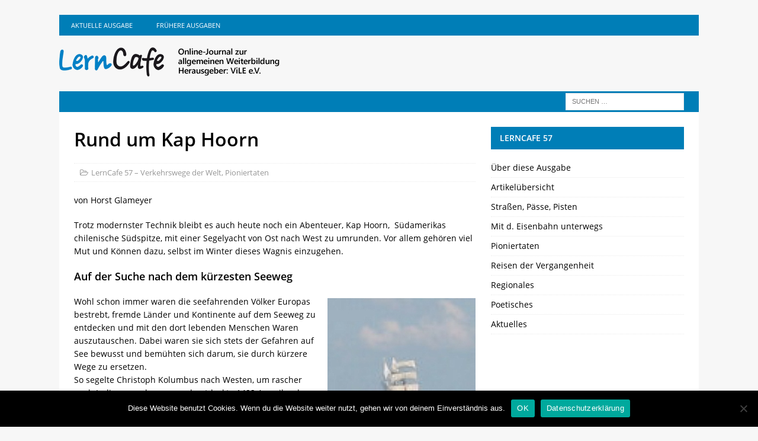

--- FILE ---
content_type: text/html; charset=UTF-8
request_url: https://lerncafe.de/verkehrswege-der-welt-lerncafe57/rund-um-kap-hoorn/
body_size: 5774
content:
<!DOCTYPE html><html class="no-js mh-one-sb" lang="de"><head><meta charset="UTF-8"><meta name="viewport" content="width=device-width, initial-scale=1.0"><link rel="profile" href="http://gmpg.org/xfn/11" /><link media="all" href="https://lerncafe.de/wp-content/cache/autoptimize/css/autoptimize_1a175cdacffd8171813b0ce8424064bc.css" rel="stylesheet"><title>Rund um Kap Hoorn</title><meta name='robots' content='max-image-preview:large' /><link rel="alternate" type="application/rss+xml" title=" &raquo; Feed" href="https://lerncafe.de/feed/" /><link rel="alternate" type="application/rss+xml" title=" &raquo; Kommentar-Feed" href="https://lerncafe.de/comments/feed/" /> <script type="text/javascript" id="cookie-notice-front-js-before">var cnArgs = {"ajaxUrl":"https:\/\/lerncafe.de\/wp-admin\/admin-ajax.php","nonce":"6443452bb0","hideEffect":"fade","position":"bottom","onScroll":false,"onScrollOffset":100,"onClick":false,"cookieName":"cookie_notice_accepted","cookieTime":2592000,"cookieTimeRejected":2592000,"globalCookie":false,"redirection":false,"cache":false,"revokeCookies":false,"revokeCookiesOpt":"automatic"};</script> <script type="text/javascript" src="https://lerncafe.de/wp-includes/js/jquery/jquery.min.js?ver=3.7.1" id="jquery-core-js"></script> <link rel="https://api.w.org/" href="https://lerncafe.de/wp-json/" /><link rel="alternate" title="JSON" type="application/json" href="https://lerncafe.de/wp-json/wp/v2/posts/3179" /><link rel="EditURI" type="application/rsd+xml" title="RSD" href="https://lerncafe.de/xmlrpc.php?rsd" /><meta name="generator" content="WordPress 6.6.4" /><link rel="canonical" href="https://lerncafe.de/verkehrswege-der-welt-lerncafe57/rund-um-kap-hoorn/" /><link rel='shortlink' href='https://lerncafe.de/?p=3179' /><link rel="alternate" title="oEmbed (JSON)" type="application/json+oembed" href="https://lerncafe.de/wp-json/oembed/1.0/embed?url=https%3A%2F%2Flerncafe.de%2Fverkehrswege-der-welt-lerncafe57%2Frund-um-kap-hoorn%2F" /><link rel="alternate" title="oEmbed (XML)" type="text/xml+oembed" href="https://lerncafe.de/wp-json/oembed/1.0/embed?url=https%3A%2F%2Flerncafe.de%2Fverkehrswege-der-welt-lerncafe57%2Frund-um-kap-hoorn%2F&#038;format=xml" /> <!--[if lt IE 9]> <script src="https://lerncafe.de/wp-content/themes/mh-magazine/js/css3-mediaqueries.js"></script> <![endif]--></head><body id="mh-mobile" class="post-template-default single single-post postid-3179 single-format-standard wp-custom-logo cookies-not-set mh-boxed-layout mh-right-sb mh-loop-layout1 mh-widget-layout2 mh-header-transparent" itemscope="itemscope" itemtype="https://schema.org/WebPage"><div class="mh-container mh-container-outer"><div class="mh-header-nav-mobile clearfix"></div><div class="mh-preheader"><div class="mh-container mh-container-inner mh-row clearfix"><div class="mh-header-bar-content mh-header-bar-top-left mh-col-2-3 clearfix"><nav class="mh-navigation mh-header-nav mh-header-nav-top clearfix" itemscope="itemscope" itemtype="https://schema.org/SiteNavigationElement"><div class="menu-top-container"><ul id="menu-top" class="menu"><li id="menu-item-2331" class="menu-item menu-item-type-custom menu-item-object-custom menu-item-2331"><a href="https://lerncafe.de/category/lerncafe97">Aktuelle Ausgabe</a></li><li id="menu-item-1691" class="menu-item menu-item-type-post_type menu-item-object-page menu-item-1691"><a href="https://lerncafe.de/fruehere-ausgaben/">Frühere Ausgaben</a></li></ul></div></nav></div></div></div><header class="mh-header" itemscope="itemscope" itemtype="https://schema.org/WPHeader"><div class="mh-container mh-container-inner clearfix"><div class="mh-custom-header clearfix"><div class="mh-header-columns mh-row clearfix"><div class="mh-col-1-1 mh-site-identity"><div class="mh-site-logo" role="banner" itemscope="itemscope" itemtype="https://schema.org/Brand"> <a href="https://lerncafe.de/" class="custom-logo-link" rel="home"><img width="381" height="49" src="https://lerncafe.de/wp-content/uploads/2020/02/lc-logo.png" class="custom-logo" alt="" decoding="async" srcset="https://lerncafe.de/wp-content/uploads/2020/02/lc-logo.png 381w, https://lerncafe.de/wp-content/uploads/2020/02/lc-logo-300x39.png 300w" sizes="(max-width: 381px) 100vw, 381px" /></a><div class="mh-header-text"> <a class="mh-header-text-link" href="https://lerncafe.de/" title="" rel="home"> </a></div></div></div></div></div></div><div class="mh-main-nav-wrap"><nav class="mh-navigation mh-main-nav mh-container mh-container-inner clearfix" itemscope="itemscope" itemtype="https://schema.org/SiteNavigationElement"><div class="menu-test-mir-schlagwoertern-container"><ul id="menu-test-mir-schlagwoertern" class="menu"><li id="menu-item-360" class="menu-item menu-item-type-taxonomy menu-item-object-post_tag menu-item-has-children menu-item-360"><a href="https://lerncafe.de/tag/lerncafe-77/">LernCafe 77</a><ul class="sub-menu"><li id="menu-item-364" class="menu-item menu-item-type-custom menu-item-object-custom menu-item-364"><a href="https://lc.zawiw.de/category/buecherecke+LernCafe77">Bücherecke</a></li></ul></li></ul></div></nav></div></header><div class="mh-subheader"><div class="mh-container mh-container-inner mh-row clearfix"><div class="mh-header-bar-content mh-header-bar-bottom-right mh-col-1-3 clearfix"><aside class="mh-header-search mh-header-search-bottom"><form role="search" method="get" class="search-form" action="https://lerncafe.de/"> <label> <span class="screen-reader-text">Suche nach:</span> <input type="search" class="search-field" placeholder="Suchen …" value="" name="s" /> </label> <input type="submit" class="search-submit" value="Suchen" /></form></aside></div></div></div><div class="mh-wrapper clearfix"><div class="mh-main clearfix"><div id="main-content" class="mh-content" role="main" itemprop="mainContentOfPage"><article id="post-3179" class="post-3179 post type-post status-publish format-standard hentry category-verkehrswege-der-welt-lerncafe57 category-pioniertaten-lerncafe57"><header class="entry-header clearfix"><h1 class="entry-title">Rund um Kap Hoorn</h1><div class="mh-meta entry-meta"> <span class="entry-meta-categories"><i class="fa fa-folder-open-o"></i><a href="https://lerncafe.de/category/verkehrswege-der-welt-lerncafe57/" rel="category tag">LernCafe 57 – Verkehrswege der Welt</a>, <a href="https://lerncafe.de/category/verkehrswege-der-welt-lerncafe57/pioniertaten-lerncafe57/" rel="category tag">Pioniertaten</a></span></div></header><div class="entry-content clearfix"><p>von Horst Glameyer</p><p>Trotz modernster Technik bleibt es auch heute noch ein Abenteuer, Kap Hoorn,&nbsp; Südamerikas chilenische Südspitze, mit einer Segelyacht von Ost nach West zu umrunden. Vor allem gehören viel Mut und Können dazu, selbst im Winter dieses Wagnis einzugehen.</p><h4 class="wp-block-heading">Auf der Suche nach dem kürzesten Seeweg</h4><div class="wp-block-image"><figure class="alignright size-large is-resized"><a href="https://lerncafe.de/wp-content/uploads/2020/02/bild_1-4.jpg" data-slb-active="1" data-slb-asset="427359263" data-slb-internal="0" data-slb-group="3179"><img fetchpriority="high" decoding="async" src="https://lerncafe.de/wp-content/uploads/2020/02/bild_1-4.jpg" alt="" class="wp-image-3181" width="250" height="274"/></a></figure></div><p>Wohl schon immer waren die seefahrenden Völker Europas bestrebt, fremde Länder und Kontinente auf dem Seeweg zu entdecken und mit den dort lebenden Menschen Waren auszutauschen. Dabei waren sie sich stets der Gefahren auf See bewusst und bemühten sich darum, sie durch kürzere Wege zu ersetzen.<br>So segelte Christoph Kolumbus nach Westen, um rascher nach Indien zu gelangen, und entdeckte 1492 Amerika, das er bereits für Indien hielt und deren Ureinwohner noch heute Indianer genannt werden.<br>Nach und nach eroberten spanische und portugiesische Konquistadoren Mittel- und Südamerika. Ihre geraubten Gold- und Silberschätze ließen sie über Land durch die Urwälder von der West- an die Ostküste schaffen, um mit ihnen über den Atlantik nach Europa davon zu segeln. Vermutlich war ihnen die Route um Kap Hoorn noch unbekannt. Aber schon 1551 dachten die Spanier darüber nach, einen Nicaragua-Kanal zu graben, der den Atlantik mit dem Pazifik verband.</p><h4 class="wp-block-heading">Vom Atlantik zum Pazifik</h4><div class="wp-block-image"><figure class="alignright size-large is-resized"><a href="https://lerncafe.de/wp-content/uploads/2020/02/bild_2-5.jpg" data-slb-active="1" data-slb-asset="828138914" data-slb-internal="0" data-slb-group="3179"><img decoding="async" src="https://lerncafe.de/wp-content/uploads/2020/02/bild_2-5.jpg" alt="" class="wp-image-3180" width="250" height="269"/></a></figure></div><p>Es sollte noch Jahrhunderte dauern, dass diese Verbindung mit der Vollendung des Panamakanals geschaffen wurde. Das Paketboot „Ancona“ durchfuhr als erstes Schiff im August 1914 mit 200 Passagieren den Kanal, der wegen des Ersten Weltkriegs erst im Juli 1920 offiziell für die Schifffahrt freigegeben wurde. Bis dahin mussten Frachtsegler und Dampfschiffe den Weg von Europa zur Westküste Nord- und Südamerikas um Kap Hoorn nehmen. Im 18. und 19. Jahrhundert brauchten die Segelschiffe mitunter Wochen und sogar Monate, bis sie sich gegen Sturm und Meeresströmung in den Pazifik durchgekämpft hatten. Andere wiederum gingen unter und rissen oftmals etliche von der Besatzung und den Passagieren, die sich nicht mehr retten konnten, mit in die Tiefe. Der Schiffsfriedhof vor Kap Hoorn muss erschreckend groß sein.</p><h4 class="wp-block-heading">Flying P-Liner</h4><p>Die Hamburger Reederei F. Laeisz verfügte seit der Mitte des 19. Jahrhunderts nach und nach über eine Flotte von Frachtseglern, darunter die P-Liner. Da die Gattin des Reeders, Sophie Laeisz, den Spitznamen „Pudel“ trug, ließ ihr Mann viele seiner Schiffe auf Namen taufen, die mit einem „P“ begannen. Als „Flying P-Liner“ wurden die Großsegler bekannt, weil sie im Vergleich mit anderen besonders schnell und zuverlässig waren.<br>Bis in die Mitte des 20. Jahrhunderts beförderten sie trotz starker Dampfschiffkonkurrenz u.a. Güter von Europa nach Chile und zurück. Vor und während des Ersten Weltkriegs war Chilesalpeter als Düngemittel und zur Herstellung von Sprengstoff begehrt. Bei der Umrundung Kap Hoorns mussten sich Kapitän und Matrosen ganz auf ihr seemännisches Geschick und die Segel ihres P-Liners verlassen, denn ihr Schiff besaß keinen Hilfsmotor. Die letzte Reise eines P-Liners um Kap Hoorn wurde 1949 von der „Pamir“ unternommen.</p><h4 class="wp-block-heading">Das Ende der großen P-Liner</h4><p>Die einstigen Flying P-Liner „Pamir“ und „Passat“ hatten wie viele andere Schiffe ein bewegtes Schicksal. Nach dem Zweiten Weltkrieg dienten sie den Kadetten der deutschen Handelsmarine als Segelschulschiffe und beförderten zuletzt Gerste von Buenos Aires nach Hamburg. Dabei geriet die „Pamir“ 1957 in einen Hurrikan, kenterte und sank. Nur sechs Mann der 86köpfigen Besatzung überlebten den Untergang. Zur Besatzung gehörten auch 45 Kadetten im Alter unter 18 Jahren.<br>Die „Passat“ wurde außer Dienst gestellt und kann als Museumsschiff in Travemünde bei Lübeck besichtigt werden. Der einstige P-Liner, die „Padua“, fährt noch heute als russisches Segelschulschiff „Krusenstern“ über die Weltmeere.</p><h4 class="wp-block-heading">Links:</h4><p><a href="http://de.wikipedia.org/wiki/Kap_Hornier">Kap Hornier – Herausforderung Kap Hoorn</a><br><br><a href="http://de.wikipedia.org/wiki/Flying_P-Liner">Die Flying P-Liner</a><br><br>Die Geschichte der hamburgischen Reederei Laeisz<a href="http://www.laeisz.de/unternehmen/historie/1824-bis-1847.html">1824 bis 1847</a><br><a href="http://www.laeisz.de/unternehmen/historie/1850-bis-1862.html">1850 bis 1862</a><br><a href="http://www.laeisz.de/unternehmen/historie/1871-bis-1890.html">1871 bis 1890</a><br><a href="http://www.laeisz.de/unternehmen/historie/1897-bis-1900.html">1897 bis 1900</a><br>und in den weiteren Jahrzehnten.<br><a href="http://de.wikipedia.org/wiki/Pamir_(Schiff)"><br>Die Geschichte der „Pamir“ und ihres Untergangs<br></a><br><a href="http://www.luebeck.de/tourismus/sightseeing/passat/">Die Viermastbark „Passat“ in Travemünde</a><br><a href="http://www.tecklenborg-werft.de/index.php?id=967"><br>„Krusenstern“ (1926). Historisches Museum Bremerhaven, Tecklenborg-Werft</a></p><div class="mh-social-bottom"><div class="mh-share-buttons clearfix"> <a class="mh-facebook" href="#" onclick="window.open('https://www.facebook.com/sharer.php?u=https%3A%2F%2Flerncafe.de%2Fverkehrswege-der-welt-lerncafe57%2Frund-um-kap-hoorn%2F&t=Rund+um+Kap+Hoorn', 'facebookShare', 'width=626,height=436'); return false;" title="Auf Facebook teilen"> <span class="mh-share-button"><i class="fa fa-facebook"></i></span> </a> <a class="mh-twitter" href="#" onclick="window.open('https://twitter.com/share?text=Rund+um+Kap+Hoorn:&url=https%3A%2F%2Flerncafe.de%2Fverkehrswege-der-welt-lerncafe57%2Frund-um-kap-hoorn%2F', 'twitterShare', 'width=626,height=436'); return false;" title="Diesen Artikel twittern"> <span class="mh-share-button"><i class="fa fa-twitter"></i></span> </a> <a class="mh-linkedin" href="#" onclick="window.open('https://www.linkedin.com/shareArticle?mini=true&url=https%3A%2F%2Flerncafe.de%2Fverkehrswege-der-welt-lerncafe57%2Frund-um-kap-hoorn%2F&source=', 'linkedinShare', 'width=626,height=436'); return false;" title="Auf LinkedIn teilen"> <span class="mh-share-button"><i class="fa fa-linkedin"></i></span> </a> <a class="mh-pinterest" href="#" onclick="window.open('https://pinterest.com/pin/create/button/?url=https%3A%2F%2Flerncafe.de%2Fverkehrswege-der-welt-lerncafe57%2Frund-um-kap-hoorn%2F&media=&description=Rund+um+Kap+Hoorn', 'pinterestShare', 'width=750,height=350'); return false;" title="Auf Pinterest teilen"> <span class="mh-share-button"><i class="fa fa-pinterest"></i></span> </a> <a class="mh-email" href="mailto:?subject=Rund%20um%20Kap%20Hoorn&amp;body=https%3A%2F%2Flerncafe.de%2Fverkehrswege-der-welt-lerncafe57%2Frund-um-kap-hoorn%2F" title="Diesen Artikel an einen Freund senden" target="_blank"> <span class="mh-share-button"><i class="fa fa-envelope-o"></i></span> </a> <a class="mh-print" href="javascript:window.print()" title="Diesen Artikel drucken"> <span class="mh-share-button"><i class="fa fa-print"></i></span> </a></div></div></div></article><div id="comments" class="mh-comments-wrap"></div></div><aside class="mh-widget-col-1 mh-sidebar" itemscope="itemscope" itemtype="https://schema.org/WPSideBar"><div id="nav_menu-34" class="mh-widget widget_nav_menu"><h4 class="mh-widget-title"><span class="mh-widget-title-inner">Lerncafe 57</span></h4><div class="menu-lerncafe-57-container"><ul id="menu-lerncafe-57" class="menu"><li id="menu-item-3079" class="menu-item menu-item-type-post_type menu-item-object-post menu-item-3079"><a href="https://lerncafe.de/verkehrswege-der-welt-lerncafe57/verkehrswege-der-welt/">Über diese Ausgabe</a></li><li id="menu-item-3080" class="menu-item menu-item-type-taxonomy menu-item-object-category current-post-ancestor current-menu-parent current-post-parent menu-item-3080"><a href="https://lerncafe.de/category/verkehrswege-der-welt-lerncafe57/">Artikelübersicht</a></li><li id="menu-item-3081" class="menu-item menu-item-type-taxonomy menu-item-object-category menu-item-3081"><a href="https://lerncafe.de/category/verkehrswege-der-welt-lerncafe57/strassen-paesse-pisten-lerncafe57/">Straßen, Pässe, Pisten</a></li><li id="menu-item-3082" class="menu-item menu-item-type-taxonomy menu-item-object-category menu-item-3082"><a href="https://lerncafe.de/category/verkehrswege-der-welt-lerncafe57/eisenbahn-lerncafe57/">Mit d. Eisenbahn unterwegs</a></li><li id="menu-item-3083" class="menu-item menu-item-type-taxonomy menu-item-object-category current-post-ancestor current-menu-parent current-post-parent menu-item-3083"><a href="https://lerncafe.de/category/verkehrswege-der-welt-lerncafe57/pioniertaten-lerncafe57/">Pioniertaten</a></li><li id="menu-item-3084" class="menu-item menu-item-type-taxonomy menu-item-object-category menu-item-3084"><a href="https://lerncafe.de/category/verkehrswege-der-welt-lerncafe57/reisen-der-vergangenheit-lerncafe57/">Reisen der Vergangenheit</a></li><li id="menu-item-3085" class="menu-item menu-item-type-taxonomy menu-item-object-category menu-item-3085"><a href="https://lerncafe.de/category/verkehrswege-der-welt-lerncafe57/regionales-lerncafe57/">Regionales</a></li><li id="menu-item-3086" class="menu-item menu-item-type-taxonomy menu-item-object-category menu-item-3086"><a href="https://lerncafe.de/category/verkehrswege-der-welt-lerncafe57/poetisches-lerncafe57/">Poetisches</a></li><li id="menu-item-3088" class="menu-item menu-item-type-taxonomy menu-item-object-category menu-item-3088"><a href="https://lerncafe.de/category/verkehrswege-der-welt-lerncafe57/aktuelles-lerncafe57/">Aktuelles</a></li></ul></div></div></aside></div></div><footer class="mh-footer" itemscope="itemscope" itemtype="https://schema.org/WPFooter"><div class="mh-container mh-container-inner mh-footer-widgets mh-row clearfix"><div class="mh-col-1-3 mh-widget-col-1 mh-footer-3-cols  mh-footer-area mh-footer-1"><div id="custom_html-2" class="widget_text mh-footer-widget widget_custom_html"><h6 class="mh-widget-title mh-footer-widget-title"><span class="mh-widget-title-inner mh-footer-widget-title-inner">Herausgeber</span></h6><div class="textwidget custom-html-widget">ViLE-Netzwerk<br/> c/o ZAWiW, Universität Ulm<br/> Albert-Einstein-Allee 11<br/> 89081 Ulm<br/> <br/> Tel.: 0731/50-26606<br/> Fax.: 0731/50-26609<br/></div></div></div><div class="mh-col-1-3 mh-widget-col-1 mh-footer-3-cols  mh-footer-area mh-footer-2"><div id="media_image-2" class="mh-footer-widget widget_media_image"><img width="160" height="69" src="https://lerncafe.de/wp-content/uploads/2019/09/vile_weiss_160.png" class="image wp-image-438  attachment-full size-full" alt="" style="max-width: 100%; height: auto;" decoding="async" loading="lazy" /></div></div><div class="mh-col-1-3 mh-widget-col-1 mh-footer-3-cols  mh-footer-area mh-footer-3"><div id="nav_menu-6" class="mh-footer-widget widget_nav_menu"><div class="menu-footer-menu-container"><ul id="menu-footer-menu" class="menu"><li id="menu-item-436" class="menu-item menu-item-type-post_type menu-item-object-page menu-item-436"><a href="https://lerncafe.de/impressum/">Impressum</a></li><li id="menu-item-4549" class="menu-item menu-item-type-post_type menu-item-object-page menu-item-privacy-policy menu-item-4549"><a rel="privacy-policy" href="https://lerncafe.de/datenschutz/">Datenschutz</a></li></ul></div></div></div></div></footer><div class="mh-copyright-wrap"><div class="mh-container mh-container-inner clearfix"><p class="mh-copyright"> Copyright &copy; 2026 | MH Magazine WordPress Theme von <a href="https://mhthemes.com/themes/mh-magazine/?utm_source=customer&#038;utm_medium=link&#038;utm_campaign=MH+Magazine" title="Premium WordPress Themes" rel="nofollow">MH Themes</a></p></div></div> <a href="#" class="mh-back-to-top"><i class="fa fa-chevron-up"></i></a></div><div id="cookie-notice" role="dialog" class="cookie-notice-hidden cookie-revoke-hidden cn-position-bottom" aria-label="Cookie Notice" style="background-color: rgba(0,0,0,1);"><div class="cookie-notice-container" style="color: #fff"><span id="cn-notice-text" class="cn-text-container">Diese Website benutzt Cookies. Wenn du die Website weiter nutzt, gehen wir von deinem Einverständnis aus.</span><span id="cn-notice-buttons" class="cn-buttons-container"><button id="cn-accept-cookie" data-cookie-set="accept" class="cn-set-cookie cn-button" aria-label="OK" style="background-color: #00a99d">OK</button><button data-link-url="https://lerncafe.de/datenschutz/" data-link-target="_blank" id="cn-more-info" class="cn-more-info cn-button" aria-label="Datenschutzerklärung" style="background-color: #00a99d">Datenschutzerklärung</button></span><span id="cn-close-notice" data-cookie-set="accept" class="cn-close-icon" title="Nein"></span></div></div> <script defer src="https://lerncafe.de/wp-content/cache/autoptimize/js/autoptimize_abc8a5a4ff88c026e1253b116df5bcde.js"></script></body></html>